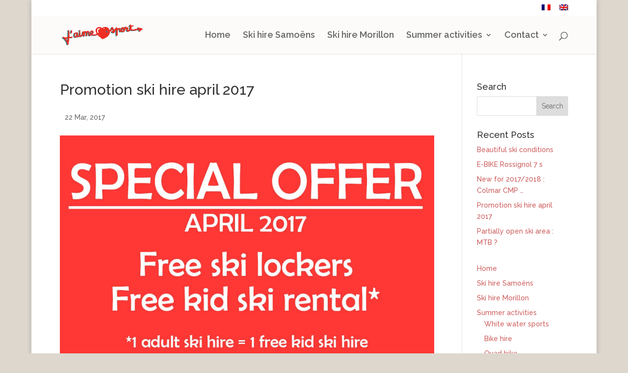

--- FILE ---
content_type: text/css; charset=utf-8
request_url: https://jaimesport.fr/wp-content/themes/Divi-child/style.css?ver=4.27.5
body_size: 657
content:
/*
Theme Name: Divi child
Description:Th�me enfant de Divi
Author: Elegant Themes et jbk
Template: Divi
*/




/***********************************************************************
********************JAIME SPORT***************************************
************** Customization by JBK 25/5/2015 ******************
*****************NEW orange*********jaime********************************
***********************************************************************



/***********************************************************************
************************************************************************
************** Customization by JBK 5/15/2015 ******************
************************************************************************
***********************************************************************/
/* general */
.et_pb_row {
padding: 0px;
}

.et_pb_column {
    padding-bottom: 0px;
}
.et_pb_section {
    padding: 20px 0px;
    position: relative;
}

/*dispo slider et marge*/

/* Header */
.et_pb_fullwidth_header {
    padding: 10px 0px;
}

	
#top-header {
display:
}


#top-menu  li {
font-size: 12px;
}
#main-header {
    background-color: rgba(255, 255, 255, 0.9) !important;
}
#main-header.et-fixed-header {
    background-color: rgba(255, 255, 255, 0.6) !important;
}

/*homeslide*/



/*callto action*/
.et_pb_promo {
margin-top: 20px;
}

/*blurb*/
/*iframe resa*/
.resa {
    text-align: center;
border: 1px solid #A1A8AA;
}
.contour {
border: 1px solid #A1A8AA;
padding: 10px;
}

/*post*/
.et_pb_post {
    margin-bottom: 10px;
}
.et_pb_posts {
background-color: rgba(255, 255, 255, 0.6) !important;
margin: 10px;
}
.et_pb_post a img {
padding-top: 10px ;
max-width: 90%;
}
.et_pb_post p {
padding-top: 10px;
margin: 10px !important;
}
.et_pb_post h2 {
    margin-top: 10px;
}
#titreactu.et_pb_text  {
    width: 100%;
    margin-bottom: 10px !important;
}

/*------------------------------------------------*/
/*---------------[RESPONSIVE LAYOUTS]-------------*/
/*------------------------------------------------*/

/* --------- iPads (landscape) --------- */
	@media only screen and (max-width: 1100px) and (min-width: 981px){
.et_pb_slide {
min-height: 350px;
}	
}

/* --------- iPads (Portrait) ---------- */		
	@media only screen and (max-width: 980px) {
		


}


/* ------- iPhone5 (landscape) --------- */
	@media only screen and (max-width: 767px) {
h1 {
    font-size: 20px;
}
h2 {
    font-size: 18px;
}
h3 {
    font-size: 16px;
}			

}

/* ------- iPhone5 (portrait) ---------- */
	@media only screen and (max-width: 479px){
		
}

		






		

--- FILE ---
content_type: text/css; charset=utf-8
request_url: https://jaimesport.fr/wp-content/et-cache/global/et-divi-customizer-global.min.css?ver=1764940783
body_size: 755
content:
body,.et_pb_column_1_2 .et_quote_content blockquote cite,.et_pb_column_1_2 .et_link_content a.et_link_main_url,.et_pb_column_1_3 .et_quote_content blockquote cite,.et_pb_column_3_8 .et_quote_content blockquote cite,.et_pb_column_1_4 .et_quote_content blockquote cite,.et_pb_blog_grid .et_quote_content blockquote cite,.et_pb_column_1_3 .et_link_content a.et_link_main_url,.et_pb_column_3_8 .et_link_content a.et_link_main_url,.et_pb_column_1_4 .et_link_content a.et_link_main_url,.et_pb_blog_grid .et_link_content a.et_link_main_url,body .et_pb_bg_layout_light .et_pb_post p,body .et_pb_bg_layout_dark .et_pb_post p{font-size:14px}.et_pb_slide_content,.et_pb_best_value{font-size:15px}.et_secondary_nav_enabled #page-container #top-header{background-color:#ffffff!important}#et-secondary-nav li ul{background-color:#ffffff}#top-menu li a{font-size:18px}body.et_vertical_nav .container.et_search_form_container .et-search-form input{font-size:18px!important}@media only screen and (min-width:981px){.et_pb_section{padding:1% 0}.et_pb_fullwidth_section{padding:0}.et_pb_row{padding:1% 0}.et_fixed_nav #page-container .et-fixed-header#top-header{background-color:#ffffff!important}.et_fixed_nav #page-container .et-fixed-header#top-header #et-secondary-nav li ul{background-color:#ffffff}}@media only screen and (min-width:1350px){.et_pb_row{padding:13px 0}.et_pb_section{padding:13px 0}.single.et_pb_pagebuilder_layout.et_full_width_page .et_post_meta_wrapper{padding-top:40px}.et_pb_fullwidth_section{padding:0}}	h1,h2,h3,h4,h5,h6{font-family:'Raleway',Helvetica,Arial,Lucida,sans-serif}body,input,textarea,select{font-family:'Raleway',Helvetica,Arial,Lucida,sans-serif}#calend{display:flex;flex-direction:column;align-items:center;text-align:center}#formreserv{}#msgCP{display:none}.flatpickr-calendar.inline{margin-left:auto;margin-right:auto}.boutonreserver{margin-top:1rem;color:#fff;border-width:0px;border-radius:0px;font-size:14px;font-family:'Inter',Helvetica,Arial,Lucida,sans-serif!important;font-weight:700!important;text-transform:uppercase!important;background-color:rgba(238,14,23,0.90);padding-top:16px!important;padding-right:24px!important;padding-bottom:16px!important;padding-left:24px!important;margin-bottom:1rem}.boutonreserver:hover{background-color:rgb(238,14,23);cursor:pointer}.inputDates{width:100%;margin-bottom:1rem!important;text-align:center}.flatpickr-day.inRange{cursor:pointer;outline:0;background:rgba(0,30,141,0.7)!important;color:#fff!important;border-color:rgba(0,30,141,1)}.flatpickr-day.selected,.flatpickr-day.startRange,.flatpickr-day.endRange{background:rgba(0,30,141,1)!important;border-color:rgba(0,30,141,1)!important;color:#fff!important}.widget_search input#searchsubmit{width:auto}